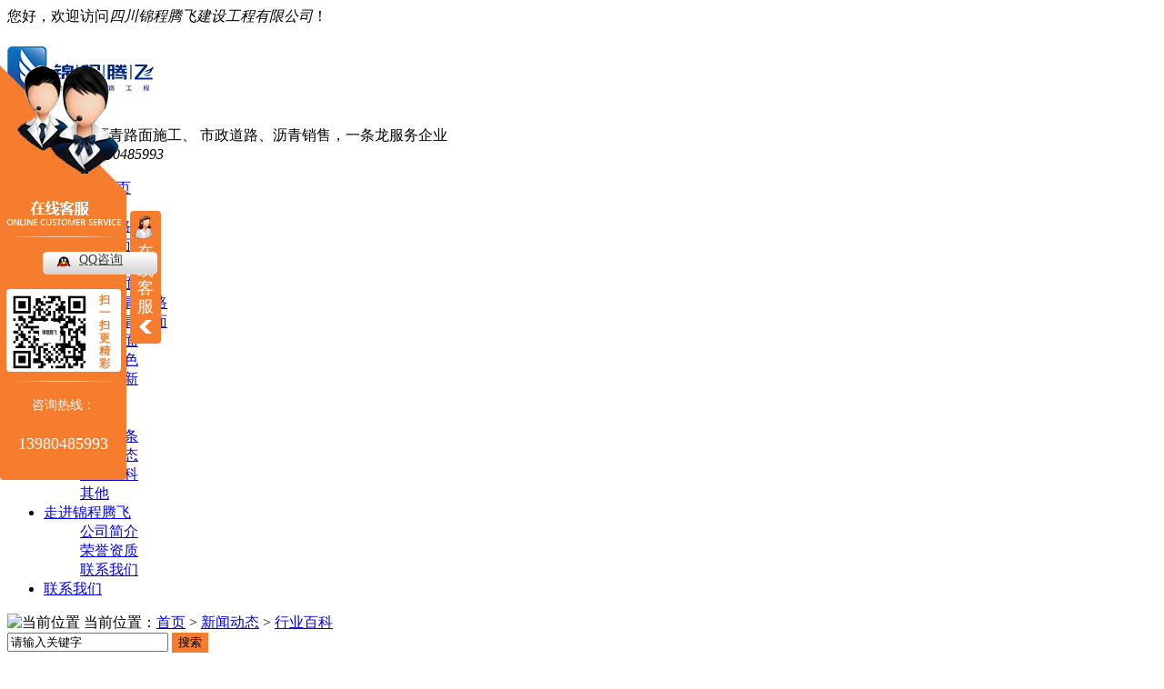

--- FILE ---
content_type: text/html; charset=utf-8
request_url: http://www.scjctfjs.com/25/1941068.html
body_size: 8606
content:
<!DOCTYPE html PUBLIC "-//W3C//DTD XHTML 1.0 Transitional//EN" "http://www.w3.org/TR/xhtml1/DTD/xhtml1-transitional.dtd">
<html xmlns="http://www.w3.org/1999/xhtml">
<head>
<meta http-equiv="Content-Type" content="text/html; charset=utf-8" />
<link href="/templates/pc_wjdh/favicon.ico" rel="icon" type="image/x-icon" />
<link href="/templates/pc_wjdh/favicon.ico" rel="shortcut icon" type="image/x-icon" />
<link rel="bookmark" href="/templates/pc_wjdh/favicon.ico" type="image/x-icon" />
<meta name="Copyright" content="All Rights Reserved btoe.cn" />
<meta http-equiv="X-UA-Compatible" content="IE=edge,chrome=1" />
<title>你知道好的不锈钢水箱应该具有有哪些优势吗？,你知道好的不锈钢水箱应该具有有哪些优势吗？-四川锦程腾飞建设工程有限公司</title>
<meta name="keywords" content="你知道好的不锈钢水箱应该具有有哪些优势吗？" />
<meta name="description" content="你知道好的不锈钢水箱应该具有有哪些优势吗？  在我们的日常生活中，无时无刻都在接触着水，不锈钢水箱在我们的日常生活中应用得也越来越多，很多地方都需要安装水箱进行供水。但是好的不锈钢水箱应该具有哪些特点呢？小编**就给大家总结了好的不锈钢水箱的一些优势。1、经久耐用  不锈钢保温水箱主要是由不锈钢制作而成。一般的不锈钢保..." />
<link href="/templates/pc_wjdh/css/css.css" rel="stylesheet" type="text/css" />
<link href="/templates/pc_wjdh/css/common.css" rel="stylesheet" type="text/css" />
<script src="/templates/pc_wjdh/js/n/WJDH_common.js"></script>
<script type="text/javascript" src="/templates/pc_wjdh/js/n/jquery.qrcode.min.js"></script>
<script src="/templates/pc_wjdh/js/n/qrcode.js"></script>
<script src="/templates/pc_wjdh/js/n/baidupush.js"></script>
<meta name="baidu-site-verification" content="RIzqv5TxU6" />
<meta name="baidu-site-verification" content="UQIJKFAaAm" />
<script>
(function(){
    var bp = document.createElement('script');
    var curProtocol = window.location.protocol.split(':')[0];
    if (curProtocol === 'https') {
        bp.src = 'https://zz.bdstatic.com/linksubmit/push.js';
    }
    else {
        bp.src = 'http://push.zhanzhang.baidu.com/push.js';
    }
    var s = document.getElementsByTagName("script")[0];
    s.parentNode.insertBefore(bp, s);
})();
</script>
<script src="http://img.dlwjdh.com/upload/saohei/index.js"></script>
</head>
<body>


<div class="headBox">

  <div class="header">

    <div class="welcom">您好，欢迎访问<em>四川锦程腾飞建设工程有限公司</em>！</div>

  </div>

</div>

<!-- logo广告 -->

<div class="logoBox">

  <div class="logoBn">

    <a href="" title="锦程腾飞建设工程"><h1><img src="http://img.dlwjdh.com/upload/5602/200114/d8bcae73ac9c1fbc0e7977f02aca9724@164X67.png"></h1></a>

    <div class="logo-ad"> <span class="gh">一家专门从事沥青路面施工、</span> <span class="gh01">市政道路、沥青销售，一条龙服务企业</span> </div>

    <div class="tel">

      <div class="tel-l"></div>

      <div class="tel-r"> <span class="qg">全国服务热线：</span> <span class="qg01"><em>13980485993</em></span> </div>

    </div>

  </div>

</div>

<!-- nav -->

<div class="nav" id="fixedNav">

  <div class="content-1">

    <ul>

      

      <li> <a href="/" title="锦程腾飞首页">锦程腾飞首页 </a> </li>

      

      <li><a href="/49/" title="沥青路面">沥青路面</a>

        <ol class="ol">

          

        </ol>

      </li>

      

      <li><a href="/50/" title="彩色沥青道路">彩色沥青道路</a>

        <ol class="ol">

          

        </ol>

      </li>

      

      <li><a href="/51/" title="透水沥青路面">透水沥青路面</a>

        <ol class="ol">

          

        </ol>

      </li>

      

      <li><a href="/48/" title="服务项目">服务项目</a>

        <ol class="ol">

          

          <dt><a href="/49/" class="erj" title="沥青路面">沥青路面</a></dt>

          

          <dt><a href="/50/" class="erj" title="彩色沥青道路">彩色沥青道路</a></dt>

          

          <dt><a href="/51/" class="erj" title="透水沥青路面">透水沥青路面</a></dt>

          

          <dt><a href="/87860/" class="erj" title="透水路面">透水路面</a></dt>

          

          <dt><a href="/47/" class="erj" title="路面改色">路面改色</a></dt>

          

          <dt><a href="/3444/" class="erj" title="路面翻新">路面翻新</a></dt>

          

        </ol>

      </li>

      

      <li><a href="/57/" title="工程案例">工程案例</a>

        <ol class="ol">

          

        </ol>

      </li>

      

      <li><a href="/22/" title="新闻动态">新闻动态</a>

        <ol class="ol">

          

          <dt><a href="/23/" class="erj" title="公司头条">公司头条</a></dt>

          

          <dt><a href="/24/" class="erj" title="行业动态">行业动态</a></dt>

          

          <dt><a href="/25/" class="erj" title="行业百科">行业百科</a></dt>

          

          <dt><a href="/789/" class="erj" title="其他">其他</a></dt>

          

        </ol>

      </li>

      

      <li><a href="/53/" title="走进锦程腾飞">走进锦程腾飞</a>

        <ol class="ol">

          

          <dt><a href="/54/" class="erj" title="公司简介">公司简介</a></dt>

          

          <dt><a href="/56/" class="erj" title="荣誉资质">荣誉资质</a></dt>

          

          <dt><a href="/55/" class="erj" title="联系我们">联系我们</a></dt>

          

        </ol>

      </li>

      

      <li><a href="/55/" title="联系我们">联系我们</a>

        <ol class="ol">

          

        </ol>

      </li>

      

    </ul>

  </div>

</div>

<script src="/templates/pc_wjdh/js/jquery-1.8.2.min.js"></script> 

<script src="/templates/pc_wjdh/js/jquery.superslide.2.1.1.js" type="text/javascript"></script> 

<script src="/templates/pc_wjdh/js/index.js" type="text/javascript"></script>

<div class="wjdh-banner" style="background-image: url(http://img.dlwjdh.com/upload/5602/181113/8c86c95913583099a2d700076b188873@1920X320.jpg);"></div>
<input id="thumbimg" type="hidden" value="2,0">

<div class="breadcrumb-search">
  <div class="container">
    <div class="breadcrumb pull-left"> <img alt="当前位置" src="/templates/pc_wjdh/img/home.png">
      当前位置：<a href="/">首页</a>&nbsp;&gt;&nbsp;<a href="/22/">新闻动态</a>&nbsp;&gt;&nbsp;<a href="/25/">行业百科</a>
    </div>
    <div class="wjdh-search pull-right">
      <div class="form pull-right">
        <input type="text" onblur="if (value ==''){value='请输入关键字'}" onclick="if(this.value=='请输入关键字')this.value=''" value="请输入关键字" class="search-t" id="keywords" name="keywords" onkeydown="if(event.keyCode==13){SiteSearchkwf('#keywords');return false};">
        <button type="submit" class="search-s" onclick="wjdh.methods.search('#keywords');"> 搜索</button>
      </div>
      <div class="search-key pull-right"> </div>
    </div>
  </div>
</div>

<div class="container">
  <div class="side-bar pull-left">
    <div class="side-bar-tit">
      
      <h2> <i></i>新闻动态</h2>
      <span>News</span>
      
    </div>
    
    <dl>
      <dt><i></i><a href="/23/" title="公司头条">公司头条</a></dt>
      
    </dl>
    
    <dl>
      <dt><i></i><a href="/24/" title="行业动态">行业动态</a></dt>
      
    </dl>
    
    <dl>
      <dt><i></i><a href="/25/" title="行业百科">行业百科</a></dt>
      
    </dl>
    
    <dl>
      <dt><i></i><a href="/789/" title="其他">其他</a></dt>
      
    </dl>
    <dl id="wjdh-side-hot">
  <dt><i></i><a href="/48/" title="热门推荐">热门推荐</a></dt>
  <ul>
    
    <li>
      <div class="img"> <a href="/3444/85203.html"> <img data-thumb="0" src="http://img.dlwjdh.com/upload/5602/190107/0c1f16bf261d7d8b02a5a0fada11fffb@500X375.jpg" alt="成都路面翻新适用情况以及翻新方法介绍"> </a> </div>
      <a href="/3444/85203.html" class="title-a">成都路面翻新适用情况以及翻新方法介绍</a> </li>
    
    <li>
      <div class="img"> <a href="/49/85148.html"> <img data-thumb="0" src="http://img.dlwjdh.com/upload/5602/190107/de99ba72419c89b32f0990f8451efcce@500X375.jpg" alt="成都沥青路面施工相关技术规范"> </a> </div>
      <a href="/49/85148.html" class="title-a">成都沥青路面施工相关技术规范</a> </li>
    
    <li>
      <div class="img"> <a href="/50/85143.html"> <img data-thumb="0" src="http://img.dlwjdh.com/upload/5602/190107/70a15ac57d2c836ed28f7ecc6166cb4e@500X375.jpg" alt="成都彩色沥青道路施工注意要点"> </a> </div>
      <a href="/50/85143.html" class="title-a">成都彩色沥青道路施工注意要点</a> </li>
    
    <li>
      <div class="img"> <a href="/49/85149.html"> <img data-thumb="0" src="http://img.dlwjdh.com/upload/5602/190107/6b55d27f6315f939c377ca7092d7f9ae@500X375.jpg" alt="成都沥青路面工程设计原则"> </a> </div>
      <a href="/49/85149.html" class="title-a">成都沥青路面工程设计原则</a> </li>
    
    <li>
      <div class="img"> <a href="/51/85160.html"> <img data-thumb="0" src="http://img.dlwjdh.com/upload/5602/190107/ed8a0d69c63f2305b5f4b7b4b2465c76@500X375.jpg" alt="成都透水沥青路面组成部分"> </a> </div>
      <a href="/51/85160.html" class="title-a">成都透水沥青路面组成部分</a> </li>
    
  </ul>
</dl>

    
  </div>
  <div class="wjdh-main pull-right">
    <div class="content-show">
      <div class="page-about">
        <h3> 你知道好的不锈钢水箱应该具有有哪些优势吗？ </h3>
        <div class="news_author"> 作者：admin 发布日期：
          2022-08-30
          <a href="#" class="scan" title="二维码分享">二维码分享
          <div id="qrcode" style="display: none"> </div>
          </a> </div>
        <div class="page-content"> <p>你知道好的<strong>不锈钢水箱</strong>应该具有有哪些优势吗？<br />&nbsp; 在我们的日常生活中，无时无刻都在接触着水，不锈钢水箱在我们的日常生活中应用得也越来越多，很多地方都需要安装水箱进行供水。但是好的<strong>不锈钢水箱</strong>应该具有哪些特点呢？小编今天就给大家总结了好的不锈钢水箱的一些优势。<br />1、经久耐用<br />&nbsp; 不锈钢保温水箱主要是由不锈钢制作而成。一般的不锈钢保温水箱使用寿命大约为20-30年。不锈钢水箱的使用寿命比传统水箱长。如果保护的好，没有人为破坏，不锈钢水箱的使用寿命将会延长。因此，在使用过程中对其进行保护是非常重要的一个步骤。</p>
<p><img class="wscnph" style="display: block; margin-left: auto; margin-right: auto;" src="http://aiimg.dlwjdh.com/files/images/news/c2ca33aa-715e-4b8e-b012-548db35c1b4c.jpg" /><br />2、重量轻<br />&nbsp; 跟传统的水箱相对比,不锈钢保温水箱比传统的水箱质量轻了三分之一左右，为它的运输与搬动创造了有利条件。在技术上做出了重大突破。<br />3、简单大方的外观<br />&nbsp; 不锈钢保温水箱的硬度和质量与传统水箱没有太大差别，但在外观上比传统的水箱更加美观。换句话说，不锈钢保温水箱具有很高的艺术价值和使用价值，比较适合酒店用水设备。</p>
<p><img class="wscnph" style="display: block; margin-left: auto; margin-right: auto;" src="http://aiimg.dlwjdh.com/files/images/news/fab97468-847f-46a7-b1cd-c9771bc77f18.jpg" /><br />4、水质好<br />&nbsp; 不锈钢保温水箱水质比较好，基本上没有苔藓，蓄水的时间也很长。相反，传统水箱的水质容易变得混浊，在长期贮存下会出现常绿苔藓。</p>
<p><img class="wscnph" style="display: block; margin-left: auto; margin-right: auto;" src="http://aiimg.dlwjdh.com/files/images/news/df2f0010-d6c2-4db9-85ef-093b75d5c829.jpg" /><br />5、耐腐蚀、耐高温<br />&nbsp; 不锈钢保温水箱耐腐蚀性强，耐高温。一般与不锈钢保温水箱接触的腐蚀性化学品不会对不锈钢保温水箱造成损坏。此外,不锈钢保温水箱也具有非常杰出的耐高温特点,几乎高于几倍传统的水箱,即便如此,我们应该注意，在我们的日常中好好保护不锈钢保温水箱,尽量少接触化学物质或直接暴露在阳光下。<br />&nbsp; 以上就是小编给大家总结的有关于好的不锈钢水箱应该具有的五大优势，想要了解更多有关于水箱的知识，欢迎随时致电公司热线进行咨询。</p> </div>
      </div>
      <div class="adjacent">
        <ul>
          <li>上一篇：<a href="/25/1873075.html">生活中工业废水处理系统相关介绍</a></li>
          <li>下一篇：<a href="/25/2008358.html">郑州白铁加工专门从事这类层面</a></li>
        </ul>
      </div>
      <div class="relevant">
        <div class="title"> <a href="/25/" class="back">【返回列表】</a>
          <h3> 【推荐阅读】↓</h3>
          <div class="tag"> </div>
        </div>
        <div class="content">
          <ul>
            
            <li><a href="/789/2349221.html" title="成都彩色沥青道路">成都彩色沥青道路</a> </li>
            
            <li><a href="/789/2348702.html" title="成都彩色沥青道路：城市色彩新风貌">成都彩色沥青道路：城市色彩新风貌</a> </li>
            
            <li><a href="/789/2348449.html" title="绿色环保新选择：成都透水路面改善城市生态环境">绿色环保新选择：成都透水路面改善城市生态环境</a> </li>
            
            <li><a href="/789/2343382.html" title="未来之路——成都透水路面助推城市可持续发展">未来之路——成都透水路面助推城市可持续发展</a> </li>
            
            <li><a href="/789/2341560.html" title="成都市区透水路面建设实现雨水资源利用">成都市区透水路面建设实现雨水资源利用</a> </li>
            
            <li><a href="/789/2338877.html" title="绿色出行，从路开始：探秘成都透水路面工程">绿色出行，从路开始：探秘成都透水路面工程</a> </li>
            
            <li><a href="/789/2337910.html" title="成都沥青路面">成都沥青路面</a> </li>
            
            <li><a href="/789/2335885.html" title="实践与探索：成都透水路面建设的成功经验">实践与探索：成都透水路面建设的成功经验</a> </li>
            
            <li><a href="/789/2332180.html" title="成都透水路面：城市绿色交通新风向">成都透水路面：城市绿色交通新风向</a> </li>
            
            <li><a href="/789/2328919.html" title="成都沥青路面设计与施工中应注意的问题">成都沥青路面设计与施工中应注意的问题</a> </li>
            
          </ul>
          <div class="clearfix"> </div>
        </div>
      </div>
    </div>
  </div>
  <div class="clearfix"> </div>
  <div class="line"> </div>
  
</div>
<div class="footer-box">
  <div class="footer-center">
    <div class="n30"></div>
    <ul class="footer-bot">
      <li class="footer-l">
        <dl>
          <dd>Copyright &copy; 四川锦程腾飞建设工程有限公司  版权所有</dd>
          <dd>
            备案号：<a href="http://beian.miit.gov.cn" target="_blank" title="蜀ICP备16025717号-2" rel="nofollow">蜀ICP备16025717号-2</a>
            <a href="/sitemap.html" title="网站地图">网站地图</a>&nbsp;&nbsp;<a href="/rss.xml" title="RSS">RSS </a>&nbsp;&nbsp;<a href="/sitemap.xml" title="XML">XML </a> &nbsp;&nbsp;
            <a href="/index_chengdu.html" title="成都" rel="nofollow">成都</a><a href="/index_sichuan.html" title="四川" rel="nofollow">四川</a><a href="/index_aba.html" title="阿坝" rel="nofollow">阿坝</a><a href="/index_zhongqing.html" title="重庆" rel="nofollow">重庆</a><a href="/index_deyang.html" title="德阳" rel="nofollow">德阳</a>
          </dd>
          <dd>咨询热线：13980485993&nbsp;&nbsp;&nbsp;   联系人：韩先生&nbsp;&nbsp;&nbsp; 手机号：13980485993 </dd>
          <dd>地址：四川省成都市天府新区正兴镇丽园小区二十二栋三单元702号</dd>
          <dd>
            技术支持：<a href=" http://www.cddlwx.com" target="_blank" rel="external nofollow" title="动力无限">动力无限</a>
            &nbsp;&nbsp;
            <a href="http://www.wjdhcms.com" target="_blank" rel="external nofollow" title="万家灯火"><img src="http://img.dlwjdh.com/upload/9.png" width="99px" height="18px" title="万家灯火" alt="万家灯火"></a>
            &nbsp;&nbsp;
            <script type="text/javascript">var cnzz_protocol = (("https:" == document.location.protocol) ? " https://" : " http://");document.write(unescape("%3Cspan id='cnzz_stat_icon_1275867787'%3E%3C/span%3E%3Cscript src='" + cnzz_protocol + "s11.cnzz.com/stat.php%3Fid%3D1275867787%26show%3Dpic' type='text/javascript'%3E%3C/script%3E"));</script>
          </dd>
          
        </dl>
      </li>
      <li class="footer-r">
        <div class="sys"> <span><img src="http://img.dlwjdh.com/upload/5602/190107/8f85ffe2481fe3986fa8efa2d316504f@260X260.jpg" alt="【扫一扫，查看更多】"></span>
          <p>【扫一扫，查看更多】</p>
        </div>
      </li>
    </ul>
  </div>
</div>
<script type="text/javascript" src="http://tongji.wjdhcms.com/js/tongji.js?siteid=1a3650aedfdd3a21444047ed2d89458f"></script><script type="text/javascript" src="http://scjctfjs.s1.dlwjdh.com/upload/5602/kefu.js?color=f67d2e"></script>
<script src="/templates/pc_wjdh/js/n/base.js" type="text/javascript" charset="utf-8"></script>
<style>
.breadcrumb a:hover ,.side-bar .side-bar-tit h2,.wjdh-title h3,.wjdh-title h3 a ,.pages a:hover,.pages span:hover ,.relevant .title h3,.wjdh-h3 h3 a,.image-list .content ul li:hover .title-a ,.text-list ul li:hover dd a ,.express-lane dl dd a:hover,.bottom-contact .tel p span,.list01 .list ul li:hover .date span,.list02 .list ul li:hover .info .title-a,.news-list ul li:hover .more,.news-center-company .company-list .title dl,.news-center-company .company-list .title .title-h3 h3 a,.news-center-company .company-list .list ul li:hover .date span,.product-list ul li:hover .info .title-a ,.product-list ul li:hover .info .more,.prohead .hright .title-a ,.prohead .hright .info ul li ,.prohead .hright .info ul li a,.prohead .hright .tel,.prohead .hright .tel span  {color: #f67d2e;}.wjdh-search .search-s,.side-bar .side-bar-tit i ,.side-bar dl dt ,.side-bar dl .cur a,.side-bar dl dd:hover a,.side-bar dl .tag a:hover ,.side-contact .side-contact-phone,.wjdh-title .tagcell span ,.pages .current ,.image-list .content ul li .border-top,.image-list .content ul li .border-right,.image-list .content ul li .border-bottom,.image-list .content ul li .border-left ,.image-list .content ul li:hover .more,.text-list ul li .border-top,.text-list ul li .border-bottom ,.text-list dl dt i,.cat-menu .menu-list .cur a,.cat-menu .menu-list span:hover a ,.list01 .list01-top:hover .info .more,.list01 .list01-top .tag-hot,.list01 .list ul li:hover .more,.list02 .list ul li:hover .info .more,.list03 .list ul li .info i em , .news-center-company .company-top dl,.news-center-company .company-top ul li:hover .more ,.news-center-company .company-list .list ul li:hover .more,.industry .industry-left .industry-title,.industry .industry-right .list ul li:hover,.industry .industry-right .list ul li:hover .more,.hot-rec .content .info .title-a,.hot-rec .content .info .online,.message-page-box .submit:hover,.prohead .hright .online a{background-color: #f67d2e;}.wjdh-search .search-s ,.pages a:hover,.pages span:hover,.pages .current,.image-list .content ul li:hover .more ,.list01 .list01-top:hover .info .more,.list02 .list ul li:hover ,.list02 .list ul li:hover .info .more ,.news-list ul li:hover .more ,.news-center-company .company-top ul li:hover .more ,.news-center-company .company-list .list ul li:hover,.product-list ul li:hover,.wjdh-search .search-s,.list01 .list ul li:hover{border: 1px solid #f67d2e;}.wjdh-title h3,.news-center-company .company-list .title .title-h3 h3 a ,.message-page-box .on {border-bottom: 1px solid #f67d2e;}.cat-menu .menu-list .cur:before,.cat-menu .menu-list span:hover:before {border-top: 10px solid #f67d2e;}
</style>

</body>
</html>
